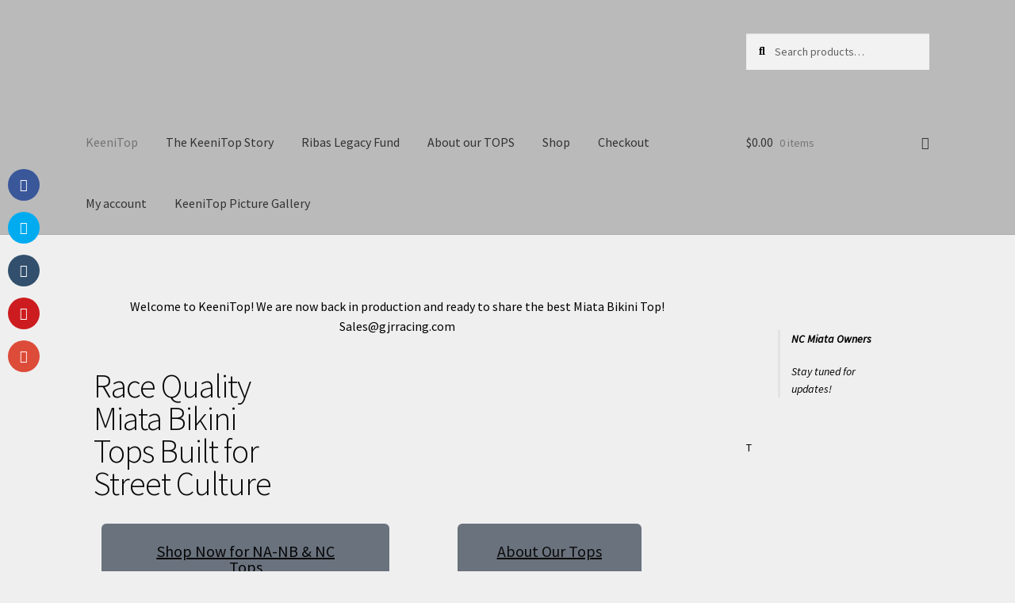

--- FILE ---
content_type: text/css; charset: UTF-8;charset=UTF-8
request_url: https://gjrracing.com/wp-admin/admin-ajax.php?action=easy-facebook-likebox-customizer-style&ver=6.7.2
body_size: 2529
content:

.efbl_feed_wraper.efbl_skin_7141 .efbl-grid-skin .efbl-row.e-outer {
	grid-template-columns: repeat(auto-fill, minmax(33.33%, 1fr));
}

		
.efbl_feed_wraper.efbl_skin_7141 .efbl_feeds_holder.efbl_feeds_carousel .owl-nav {
	display: flex;
}

.efbl_feed_wraper.efbl_skin_7141 .efbl_feeds_holder.efbl_feeds_carousel .owl-dots {
	display: block;
}

		
		
		.efbl_feed_wraper.efbl_skin_7141 .efbl_load_more_holder a.efbl_load_more_btn span {
				background-color: #333;
					color: #fff;
	}
		
		.efbl_feed_wraper.efbl_skin_7141 .efbl_load_more_holder a.efbl_load_more_btn:hover span {
				background-color: #5c5c5c;
					color: #fff;
	}
		
		.efbl_feed_wraper.efbl_skin_7141 .efbl_header {
				background: transparent;
					color: #000;
					box-shadow: none;
					border-color: #ccc;
					border-style: none;
								border-bottom-width: 1px;
											padding-top: 10px;
					padding-bottom: 10px;
					padding-left: 10px;
					padding-right: 10px;
	}
		
.efbl_feed_wraper.efbl_skin_7141 .efbl_header .efbl_header_inner_wrap .efbl_header_content .efbl_header_meta .efbl_header_title {
			font-size: 16px;
	}

.efbl_feed_wraper.efbl_skin_7141 .efbl_header .efbl_header_inner_wrap .efbl_header_img img {
	border-radius: 50%;
}

.efbl_feed_wraper.efbl_skin_7141 .efbl_header .efbl_header_inner_wrap .efbl_header_content .efbl_header_meta .efbl_cat,
.efbl_feed_wraper.efbl_skin_7141 .efbl_header .efbl_header_inner_wrap .efbl_header_content .efbl_header_meta .efbl_followers {
			font-size: 16px;
	}

.efbl_feed_wraper.efbl_skin_7141 .efbl_header .efbl_header_inner_wrap .efbl_header_content .efbl_bio {
			font-size: 14px;
	}

		.efbl_feed_wraper.efbl_skin_7141 .efbl-story-wrapper,
.efbl_feed_wraper.efbl_skin_7141 .efbl-story-wrapper .efbl-thumbnail-wrapper .efbl-thumbnail-col,
.efbl_feed_wraper.efbl_skin_7141 .efbl-story-wrapper .efbl-post-footer {
			}

			.efbl_feed_wraper.efbl_skin_7141 .efbl-story-wrapper {
	box-shadow: none;
}
	
.efbl_feed_wraper.efbl_skin_7141 .efbl-story-wrapper .efbl-thumbnail-wrapper .efbl-thumbnail-col a img {
			}

.efbl_feed_wraper.efbl_skin_7141 .efbl-story-wrapper,
.efbl_feed_wraper.efbl_skin_7141 .efbl_feeds_carousel .efbl-story-wrapper .efbl-grid-wrapper {
				background-color: #fff;
																}

.efbl_feed_wraper.efbl_skin_7141 .efbl-story-wrapper,
.efbl_feed_wraper.efbl_skin_7141 .efbl-story-wrapper .efbl-feed-content > .efbl-d-flex .efbl-profile-title span,
.efbl_feed_wraper.efbl_skin_7141 .efbl-story-wrapper .efbl-feed-content .description,
.efbl_feed_wraper.efbl_skin_7141 .efbl-story-wrapper .efbl-feed-content .description a,
.efbl_feed_wraper.efbl_skin_7141 .efbl-story-wrapper .efbl-feed-content .efbl_link_text,
.efbl_feed_wraper.efbl_skin_7141 .efbl-story-wrapper .efbl-feed-content .efbl_link_text .efbl_title_link a {
				color: #000;
	}

.efbl_feed_wraper.efbl_skin_7141 .efbl-story-wrapper .efbl-post-footer .efbl-reacted-item,
.efbl_feed_wraper.efbl_skin_7141 .efbl-story-wrapper .efbl-post-footer .efbl-reacted-item .efbl_all_comments_wrap {
				color: #343a40;
	}

.efbl_feed_wraper.efbl_skin_7141 .efbl-story-wrapper .efbl-overlay {
				color: #fff !important;
				}

.efbl_feed_wraper.efbl_skin_7141 .efbl-story-wrapper .efbl-overlay .-story-wrapper .efbl-overlay .efbl_multimedia,
.efbl_feed_wraper.efbl_skin_7141 .efbl-story-wrapper .efbl-overlay .icon-esf-video-camera {
				color: #fff !important;
	}

.efbl_feed_wraper.efbl_skin_7141 .efbl-story-wrapper .efbl-post-footer .efbl-view-on-fb,
.efbl_feed_wraper.efbl_skin_7141 .efbl-story-wrapper .efbl-post-footer .esf-share-wrapper .esf-share {
						}

.efbl_feed_wraper.efbl_skin_7141 .efbl-story-wrapper .efbl-post-footer .efbl-view-on-fb:hover,
.efbl_feed_wraper.efbl_skin_7141 .efbl-story-wrapper .efbl-post-footer .esf-share-wrapper .esf-share:hover {
						}

		
		.efbl_feed_popup_container .efbl-post-detail.efbl-popup-skin-7141 .efbl-d-columns-wrapper {
			background-color: #fff;
}

.efbl_feed_popup_container .efbl-post-detail.efbl-popup-skin-7141 .efbl-d-columns-wrapper, .efbl_feed_popup_container .efbl-post-detail.efbl-popup-skin-7141 .efbl-d-columns-wrapper .efbl-caption .efbl-feed-description, .efbl_feed_popup_container .efbl-post-detail.efbl-popup-skin-7141 a, .efbl_feed_popup_container .efbl-post-detail.efbl-popup-skin-7141 span {
	
					color: #000;

		
}

.efbl_feed_popup_container .efbl-post-detail.efbl-popup-skin-7141 .efbl-d-columns-wrapper .efbl-post-header {

					display: flex;

			
}

.efbl_feed_popup_container .efbl-post-detail.efbl-popup-skin-7141 .efbl-d-columns-wrapper .efbl-post-header .efbl-profile-image {

					display: block;

			
}

.efbl_feed_popup_container .efbl-post-detail.efbl-popup-skin-7141 .efbl-d-columns-wrapper .efbl-post-header h2 {

					color: #ed6d62;

		
}

.efbl_feed_popup_container .efbl-post-detail.efbl-popup-skin-7141 .efbl-d-columns-wrapper .efbl-post-header span {

					color: #9197a3;

		
}

.efbl_feed_popup_container .efbl-post-detail.efbl-popup-skin-7141 .efbl-feed-description, .efbl_feed_popup_container .efbl-post-detail.efbl-popup-skin-7141 .efbl_link_text {

					display: block;

			
}

.efbl_feed_popup_container .efbl-post-detail.efbl-popup-skin-7141 .efbl-d-columns-wrapper .efbl-reactions-box {

					display: flex;

							
}

.efbl_feed_popup_container .efbl-post-detail.efbl-popup-skin-7141 .efbl-d-columns-wrapper .efbl-reactions-box .efbl-reactions span {

					color: #000;

		
}


.efbl_feed_popup_container .efbl-post-detail.efbl-popup-skin-7141 .efbl-d-columns-wrapper .efbl-reactions-box .efbl-reactions .efbl_popup_likes_main {

					display: flex;

			
}

.efbl_feed_popup_container .efbl-post-detail.efbl-popup-skin-7141 .efbl-d-columns-wrapper .efbl-reactions-box .efbl-reactions .efbl-popup-comments-icon-wrapper {

					display: flex;

			
}

.efbl_feed_popup_container .efbl-post-detail.efbl-popup-skin-7141 .efbl-commnets, .efbl_feed_popup_container .efbl-post-detail.efbl-popup-skin-7141 .efbl-comments-list {

					display: block;

			
}

.efbl_feed_popup_container .efbl-post-detail.efbl-popup-skin-7141 .efbl-action-btn {

					display: block;

			
}

.efbl_feed_popup_container .efbl-post-detail.efbl-popup-skin-7141 .efbl-d-columns-wrapper .efbl-comments-list .efbl-comment-wrap {

					color: #4b4f52;

		
}
		
.efbl_feed_wraper.efbl_skin_7142 .efbl-grid-skin .efbl-row.e-outer {
	grid-template-columns: repeat(auto-fill, minmax(33.33%, 1fr));
}

		
.efbl_feed_wraper.efbl_skin_7142 .efbl_feeds_holder.efbl_feeds_carousel .owl-nav {
	display: flex;
}

.efbl_feed_wraper.efbl_skin_7142 .efbl_feeds_holder.efbl_feeds_carousel .owl-dots {
	display: block;
}

		
		
		.efbl_feed_wraper.efbl_skin_7142 .efbl_load_more_holder a.efbl_load_more_btn span {
				background-color: #333;
					color: #fff;
	}
		
		.efbl_feed_wraper.efbl_skin_7142 .efbl_load_more_holder a.efbl_load_more_btn:hover span {
				background-color: #5c5c5c;
					color: #fff;
	}
		
		.efbl_feed_wraper.efbl_skin_7142 .efbl_header {
				background: transparent;
					color: #000;
					box-shadow: none;
					border-color: #ccc;
					border-style: none;
								border-bottom-width: 1px;
											padding-top: 10px;
					padding-bottom: 10px;
					padding-left: 10px;
					padding-right: 10px;
	}
		
.efbl_feed_wraper.efbl_skin_7142 .efbl_header .efbl_header_inner_wrap .efbl_header_content .efbl_header_meta .efbl_header_title {
			font-size: 16px;
	}

.efbl_feed_wraper.efbl_skin_7142 .efbl_header .efbl_header_inner_wrap .efbl_header_img img {
	border-radius: 50%;
}

.efbl_feed_wraper.efbl_skin_7142 .efbl_header .efbl_header_inner_wrap .efbl_header_content .efbl_header_meta .efbl_cat,
.efbl_feed_wraper.efbl_skin_7142 .efbl_header .efbl_header_inner_wrap .efbl_header_content .efbl_header_meta .efbl_followers {
			font-size: 16px;
	}

.efbl_feed_wraper.efbl_skin_7142 .efbl_header .efbl_header_inner_wrap .efbl_header_content .efbl_bio {
			font-size: 14px;
	}

		.efbl_feed_wraper.efbl_skin_7142 .efbl-story-wrapper,
.efbl_feed_wraper.efbl_skin_7142 .efbl-story-wrapper .efbl-thumbnail-wrapper .efbl-thumbnail-col,
.efbl_feed_wraper.efbl_skin_7142 .efbl-story-wrapper .efbl-post-footer {
			}

			.efbl_feed_wraper.efbl_skin_7142 .efbl-story-wrapper {
	box-shadow: none;
}
	
.efbl_feed_wraper.efbl_skin_7142 .efbl-story-wrapper .efbl-thumbnail-wrapper .efbl-thumbnail-col a img {
			}

.efbl_feed_wraper.efbl_skin_7142 .efbl-story-wrapper,
.efbl_feed_wraper.efbl_skin_7142 .efbl_feeds_carousel .efbl-story-wrapper .efbl-grid-wrapper {
				background-color: #fff;
																}

.efbl_feed_wraper.efbl_skin_7142 .efbl-story-wrapper,
.efbl_feed_wraper.efbl_skin_7142 .efbl-story-wrapper .efbl-feed-content > .efbl-d-flex .efbl-profile-title span,
.efbl_feed_wraper.efbl_skin_7142 .efbl-story-wrapper .efbl-feed-content .description,
.efbl_feed_wraper.efbl_skin_7142 .efbl-story-wrapper .efbl-feed-content .description a,
.efbl_feed_wraper.efbl_skin_7142 .efbl-story-wrapper .efbl-feed-content .efbl_link_text,
.efbl_feed_wraper.efbl_skin_7142 .efbl-story-wrapper .efbl-feed-content .efbl_link_text .efbl_title_link a {
				color: #000;
	}

.efbl_feed_wraper.efbl_skin_7142 .efbl-story-wrapper .efbl-post-footer .efbl-reacted-item,
.efbl_feed_wraper.efbl_skin_7142 .efbl-story-wrapper .efbl-post-footer .efbl-reacted-item .efbl_all_comments_wrap {
				color: #343a40;
	}

.efbl_feed_wraper.efbl_skin_7142 .efbl-story-wrapper .efbl-overlay {
				color: #fff !important;
				}

.efbl_feed_wraper.efbl_skin_7142 .efbl-story-wrapper .efbl-overlay .-story-wrapper .efbl-overlay .efbl_multimedia,
.efbl_feed_wraper.efbl_skin_7142 .efbl-story-wrapper .efbl-overlay .icon-esf-video-camera {
				color: #fff !important;
	}

.efbl_feed_wraper.efbl_skin_7142 .efbl-story-wrapper .efbl-post-footer .efbl-view-on-fb,
.efbl_feed_wraper.efbl_skin_7142 .efbl-story-wrapper .efbl-post-footer .esf-share-wrapper .esf-share {
						}

.efbl_feed_wraper.efbl_skin_7142 .efbl-story-wrapper .efbl-post-footer .efbl-view-on-fb:hover,
.efbl_feed_wraper.efbl_skin_7142 .efbl-story-wrapper .efbl-post-footer .esf-share-wrapper .esf-share:hover {
						}

		
		.efbl_feed_popup_container .efbl-post-detail.efbl-popup-skin-7142 .efbl-d-columns-wrapper {
			background-color: #fff;
}

.efbl_feed_popup_container .efbl-post-detail.efbl-popup-skin-7142 .efbl-d-columns-wrapper, .efbl_feed_popup_container .efbl-post-detail.efbl-popup-skin-7142 .efbl-d-columns-wrapper .efbl-caption .efbl-feed-description, .efbl_feed_popup_container .efbl-post-detail.efbl-popup-skin-7142 a, .efbl_feed_popup_container .efbl-post-detail.efbl-popup-skin-7142 span {
	
					color: #000;

		
}

.efbl_feed_popup_container .efbl-post-detail.efbl-popup-skin-7142 .efbl-d-columns-wrapper .efbl-post-header {

					display: flex;

			
}

.efbl_feed_popup_container .efbl-post-detail.efbl-popup-skin-7142 .efbl-d-columns-wrapper .efbl-post-header .efbl-profile-image {

					display: block;

			
}

.efbl_feed_popup_container .efbl-post-detail.efbl-popup-skin-7142 .efbl-d-columns-wrapper .efbl-post-header h2 {

					color: #ed6d62;

		
}

.efbl_feed_popup_container .efbl-post-detail.efbl-popup-skin-7142 .efbl-d-columns-wrapper .efbl-post-header span {

					color: #9197a3;

		
}

.efbl_feed_popup_container .efbl-post-detail.efbl-popup-skin-7142 .efbl-feed-description, .efbl_feed_popup_container .efbl-post-detail.efbl-popup-skin-7142 .efbl_link_text {

					display: block;

			
}

.efbl_feed_popup_container .efbl-post-detail.efbl-popup-skin-7142 .efbl-d-columns-wrapper .efbl-reactions-box {

					display: flex;

							
}

.efbl_feed_popup_container .efbl-post-detail.efbl-popup-skin-7142 .efbl-d-columns-wrapper .efbl-reactions-box .efbl-reactions span {

					color: #000;

		
}


.efbl_feed_popup_container .efbl-post-detail.efbl-popup-skin-7142 .efbl-d-columns-wrapper .efbl-reactions-box .efbl-reactions .efbl_popup_likes_main {

					display: flex;

			
}

.efbl_feed_popup_container .efbl-post-detail.efbl-popup-skin-7142 .efbl-d-columns-wrapper .efbl-reactions-box .efbl-reactions .efbl-popup-comments-icon-wrapper {

					display: flex;

			
}

.efbl_feed_popup_container .efbl-post-detail.efbl-popup-skin-7142 .efbl-commnets, .efbl_feed_popup_container .efbl-post-detail.efbl-popup-skin-7142 .efbl-comments-list {

					display: block;

			
}

.efbl_feed_popup_container .efbl-post-detail.efbl-popup-skin-7142 .efbl-action-btn {

					display: block;

			
}

.efbl_feed_popup_container .efbl-post-detail.efbl-popup-skin-7142 .efbl-d-columns-wrapper .efbl-comments-list .efbl-comment-wrap {

					color: #4b4f52;

		
}
		
.efbl_feed_wraper.efbl_skin_7143 .efbl-grid-skin .efbl-row.e-outer {
	grid-template-columns: repeat(auto-fill, minmax(33.33%, 1fr));
}

		
.efbl_feed_wraper.efbl_skin_7143 .efbl_feeds_holder.efbl_feeds_carousel .owl-nav {
	display: flex;
}

.efbl_feed_wraper.efbl_skin_7143 .efbl_feeds_holder.efbl_feeds_carousel .owl-dots {
	display: block;
}

		
		
		.efbl_feed_wraper.efbl_skin_7143 .efbl_load_more_holder a.efbl_load_more_btn span {
				background-color: #333;
					color: #fff;
	}
		
		.efbl_feed_wraper.efbl_skin_7143 .efbl_load_more_holder a.efbl_load_more_btn:hover span {
				background-color: #5c5c5c;
					color: #fff;
	}
		
		.efbl_feed_wraper.efbl_skin_7143 .efbl_header {
				background: transparent;
					color: #000;
					box-shadow: none;
					border-color: #ccc;
					border-style: none;
								border-bottom-width: 1px;
											padding-top: 10px;
					padding-bottom: 10px;
					padding-left: 10px;
					padding-right: 10px;
	}
		
.efbl_feed_wraper.efbl_skin_7143 .efbl_header .efbl_header_inner_wrap .efbl_header_content .efbl_header_meta .efbl_header_title {
			font-size: 16px;
	}

.efbl_feed_wraper.efbl_skin_7143 .efbl_header .efbl_header_inner_wrap .efbl_header_img img {
	border-radius: 50%;
}

.efbl_feed_wraper.efbl_skin_7143 .efbl_header .efbl_header_inner_wrap .efbl_header_content .efbl_header_meta .efbl_cat,
.efbl_feed_wraper.efbl_skin_7143 .efbl_header .efbl_header_inner_wrap .efbl_header_content .efbl_header_meta .efbl_followers {
			font-size: 16px;
	}

.efbl_feed_wraper.efbl_skin_7143 .efbl_header .efbl_header_inner_wrap .efbl_header_content .efbl_bio {
			font-size: 14px;
	}

		.efbl_feed_wraper.efbl_skin_7143 .efbl-story-wrapper,
.efbl_feed_wraper.efbl_skin_7143 .efbl-story-wrapper .efbl-thumbnail-wrapper .efbl-thumbnail-col,
.efbl_feed_wraper.efbl_skin_7143 .efbl-story-wrapper .efbl-post-footer {
			}

			.efbl_feed_wraper.efbl_skin_7143 .efbl-story-wrapper {
	box-shadow: none;
}
	
.efbl_feed_wraper.efbl_skin_7143 .efbl-story-wrapper .efbl-thumbnail-wrapper .efbl-thumbnail-col a img {
			}

.efbl_feed_wraper.efbl_skin_7143 .efbl-story-wrapper,
.efbl_feed_wraper.efbl_skin_7143 .efbl_feeds_carousel .efbl-story-wrapper .efbl-grid-wrapper {
				background-color: #fff;
																}

.efbl_feed_wraper.efbl_skin_7143 .efbl-story-wrapper,
.efbl_feed_wraper.efbl_skin_7143 .efbl-story-wrapper .efbl-feed-content > .efbl-d-flex .efbl-profile-title span,
.efbl_feed_wraper.efbl_skin_7143 .efbl-story-wrapper .efbl-feed-content .description,
.efbl_feed_wraper.efbl_skin_7143 .efbl-story-wrapper .efbl-feed-content .description a,
.efbl_feed_wraper.efbl_skin_7143 .efbl-story-wrapper .efbl-feed-content .efbl_link_text,
.efbl_feed_wraper.efbl_skin_7143 .efbl-story-wrapper .efbl-feed-content .efbl_link_text .efbl_title_link a {
				color: #000;
	}

.efbl_feed_wraper.efbl_skin_7143 .efbl-story-wrapper .efbl-post-footer .efbl-reacted-item,
.efbl_feed_wraper.efbl_skin_7143 .efbl-story-wrapper .efbl-post-footer .efbl-reacted-item .efbl_all_comments_wrap {
				color: #343a40;
	}

.efbl_feed_wraper.efbl_skin_7143 .efbl-story-wrapper .efbl-overlay {
				color: #fff !important;
				}

.efbl_feed_wraper.efbl_skin_7143 .efbl-story-wrapper .efbl-overlay .-story-wrapper .efbl-overlay .efbl_multimedia,
.efbl_feed_wraper.efbl_skin_7143 .efbl-story-wrapper .efbl-overlay .icon-esf-video-camera {
				color: #fff !important;
	}

.efbl_feed_wraper.efbl_skin_7143 .efbl-story-wrapper .efbl-post-footer .efbl-view-on-fb,
.efbl_feed_wraper.efbl_skin_7143 .efbl-story-wrapper .efbl-post-footer .esf-share-wrapper .esf-share {
						}

.efbl_feed_wraper.efbl_skin_7143 .efbl-story-wrapper .efbl-post-footer .efbl-view-on-fb:hover,
.efbl_feed_wraper.efbl_skin_7143 .efbl-story-wrapper .efbl-post-footer .esf-share-wrapper .esf-share:hover {
						}

		
		.efbl_feed_popup_container .efbl-post-detail.efbl-popup-skin-7143 .efbl-d-columns-wrapper {
			background-color: #fff;
}

.efbl_feed_popup_container .efbl-post-detail.efbl-popup-skin-7143 .efbl-d-columns-wrapper, .efbl_feed_popup_container .efbl-post-detail.efbl-popup-skin-7143 .efbl-d-columns-wrapper .efbl-caption .efbl-feed-description, .efbl_feed_popup_container .efbl-post-detail.efbl-popup-skin-7143 a, .efbl_feed_popup_container .efbl-post-detail.efbl-popup-skin-7143 span {
	
					color: #000;

		
}

.efbl_feed_popup_container .efbl-post-detail.efbl-popup-skin-7143 .efbl-d-columns-wrapper .efbl-post-header {

					display: flex;

			
}

.efbl_feed_popup_container .efbl-post-detail.efbl-popup-skin-7143 .efbl-d-columns-wrapper .efbl-post-header .efbl-profile-image {

					display: block;

			
}

.efbl_feed_popup_container .efbl-post-detail.efbl-popup-skin-7143 .efbl-d-columns-wrapper .efbl-post-header h2 {

					color: #ed6d62;

		
}

.efbl_feed_popup_container .efbl-post-detail.efbl-popup-skin-7143 .efbl-d-columns-wrapper .efbl-post-header span {

					color: #9197a3;

		
}

.efbl_feed_popup_container .efbl-post-detail.efbl-popup-skin-7143 .efbl-feed-description, .efbl_feed_popup_container .efbl-post-detail.efbl-popup-skin-7143 .efbl_link_text {

					display: block;

			
}

.efbl_feed_popup_container .efbl-post-detail.efbl-popup-skin-7143 .efbl-d-columns-wrapper .efbl-reactions-box {

					display: flex;

							
}

.efbl_feed_popup_container .efbl-post-detail.efbl-popup-skin-7143 .efbl-d-columns-wrapper .efbl-reactions-box .efbl-reactions span {

					color: #000;

		
}


.efbl_feed_popup_container .efbl-post-detail.efbl-popup-skin-7143 .efbl-d-columns-wrapper .efbl-reactions-box .efbl-reactions .efbl_popup_likes_main {

					display: flex;

			
}

.efbl_feed_popup_container .efbl-post-detail.efbl-popup-skin-7143 .efbl-d-columns-wrapper .efbl-reactions-box .efbl-reactions .efbl-popup-comments-icon-wrapper {

					display: flex;

			
}

.efbl_feed_popup_container .efbl-post-detail.efbl-popup-skin-7143 .efbl-commnets, .efbl_feed_popup_container .efbl-post-detail.efbl-popup-skin-7143 .efbl-comments-list {

					display: block;

			
}

.efbl_feed_popup_container .efbl-post-detail.efbl-popup-skin-7143 .efbl-action-btn {

					display: block;

			
}

.efbl_feed_popup_container .efbl-post-detail.efbl-popup-skin-7143 .efbl-d-columns-wrapper .efbl-comments-list .efbl-comment-wrap {

					color: #4b4f52;

		
}
		
.efbl_feed_wraper.efbl_skin_8368 .efbl-grid-skin .efbl-row.e-outer {
	grid-template-columns: repeat(auto-fill, minmax(33.33%, 1fr));
}

		
.efbl_feed_wraper.efbl_skin_8368 .efbl_feeds_holder.efbl_feeds_carousel .owl-nav {
	display: flex;
}

.efbl_feed_wraper.efbl_skin_8368 .efbl_feeds_holder.efbl_feeds_carousel .owl-dots {
	display: block;
}

		
		
		
		
		
.efbl_feed_wraper.efbl_skin_8368 .efbl_header .efbl_header_inner_wrap .efbl_header_content .efbl_header_meta .efbl_header_title {
		}

.efbl_feed_wraper.efbl_skin_8368 .efbl_header .efbl_header_inner_wrap .efbl_header_img img {
	border-radius: 0;
}

.efbl_feed_wraper.efbl_skin_8368 .efbl_header .efbl_header_inner_wrap .efbl_header_content .efbl_header_meta .efbl_cat,
.efbl_feed_wraper.efbl_skin_8368 .efbl_header .efbl_header_inner_wrap .efbl_header_content .efbl_header_meta .efbl_followers {
		}

.efbl_feed_wraper.efbl_skin_8368 .efbl_header .efbl_header_inner_wrap .efbl_header_content .efbl_bio {
		}

		
		.efbl_feed_popup_container .efbl-post-detail.efbl-popup-skin-8368 .efbl-d-columns-wrapper {
		}

.efbl_feed_popup_container .efbl-post-detail.efbl-popup-skin-8368 .efbl-d-columns-wrapper, .efbl_feed_popup_container .efbl-post-detail.efbl-popup-skin-8368 .efbl-d-columns-wrapper .efbl-caption .efbl-feed-description, .efbl_feed_popup_container .efbl-post-detail.efbl-popup-skin-8368 a, .efbl_feed_popup_container .efbl-post-detail.efbl-popup-skin-8368 span {
	
		
}

.efbl_feed_popup_container .efbl-post-detail.efbl-popup-skin-8368 .efbl-d-columns-wrapper .efbl-post-header {

					display: flex;

			
}

.efbl_feed_popup_container .efbl-post-detail.efbl-popup-skin-8368 .efbl-d-columns-wrapper .efbl-post-header .efbl-profile-image {

					display: block;

			
}

.efbl_feed_popup_container .efbl-post-detail.efbl-popup-skin-8368 .efbl-d-columns-wrapper .efbl-post-header h2 {

		
}

.efbl_feed_popup_container .efbl-post-detail.efbl-popup-skin-8368 .efbl-d-columns-wrapper .efbl-post-header span {

		
}

.efbl_feed_popup_container .efbl-post-detail.efbl-popup-skin-8368 .efbl-feed-description, .efbl_feed_popup_container .efbl-post-detail.efbl-popup-skin-8368 .efbl_link_text {

					display: block;

			
}

.efbl_feed_popup_container .efbl-post-detail.efbl-popup-skin-8368 .efbl-d-columns-wrapper .efbl-reactions-box {

					display: flex;

							
}

.efbl_feed_popup_container .efbl-post-detail.efbl-popup-skin-8368 .efbl-d-columns-wrapper .efbl-reactions-box .efbl-reactions span {

		
}


.efbl_feed_popup_container .efbl-post-detail.efbl-popup-skin-8368 .efbl-d-columns-wrapper .efbl-reactions-box .efbl-reactions .efbl_popup_likes_main {

					display: flex;

			
}

.efbl_feed_popup_container .efbl-post-detail.efbl-popup-skin-8368 .efbl-d-columns-wrapper .efbl-reactions-box .efbl-reactions .efbl-popup-comments-icon-wrapper {

					display: flex;

			
}

.efbl_feed_popup_container .efbl-post-detail.efbl-popup-skin-8368 .efbl-commnets, .efbl_feed_popup_container .efbl-post-detail.efbl-popup-skin-8368 .efbl-comments-list {

					display: block;

			
}

.efbl_feed_popup_container .efbl-post-detail.efbl-popup-skin-8368 .efbl-action-btn {

					display: block;

			
}

.efbl_feed_popup_container .efbl-post-detail.efbl-popup-skin-8368 .efbl-d-columns-wrapper .efbl-comments-list .efbl-comment-wrap {

		
}
		

--- FILE ---
content_type: text/css
request_url: https://gjrracing.com/wp-content/uploads/elementor/css/post-7289.css?ver=1769698206
body_size: 499
content:
.elementor-7289 .elementor-element.elementor-element-eff8812 .elementor-heading-title{color:#070707;}.elementor-7289 .elementor-element.elementor-element-a5bf370:not( .elementor-widget-image ) .elementor-widget-container, .elementor-7289 .elementor-element.elementor-element-a5bf370.elementor-widget-image .elementor-widget-container img{-webkit-mask-image:url( https://gjrracing.com/wp-content/plugins/elementor/assets/mask-shapes/circle.svg );-webkit-mask-size:contain;-webkit-mask-position:center center;-webkit-mask-repeat:no-repeat;}.elementor-7289 .elementor-element.elementor-element-2191458 .elementor-wrapper{--video-aspect-ratio:1.77777;}.elementor-7289 .elementor-element.elementor-element-0d1d40b .elementor-button{fill:#060606;color:#060606;}.elementor-7289 .elementor-element.elementor-element-b38df31 .elementor-button{fill:#0C0B0B;color:#0C0B0B;}.elementor-7289 .elementor-element.elementor-element-c69b035{text-align:center;}.elementor-7289 .elementor-element.elementor-element-c69b035 .elementor-heading-title{color:#030303;}.elementor-7289 .elementor-element.elementor-element-73eae20{text-align:center;color:#030303;}.elementor-7289 .elementor-element.elementor-element-cd3d295 .elementor-button{fill:#030303;color:#030303;}.elementor-7289 .elementor-element.elementor-element-448d11e{text-align:center;}.elementor-7289 .elementor-element.elementor-element-448d11e .elementor-heading-title{color:#060606;}.elementor-7289 .elementor-element.elementor-element-ccebbc6{text-align:center;color:#030303;}.elementor-7289 .elementor-element.elementor-element-90606f1 .elementor-button-content-wrapper{flex-direction:row;}.elementor-7289 .elementor-element.elementor-element-90606f1 .elementor-button .elementor-button-content-wrapper{gap:29px;}.elementor-7289 .elementor-element.elementor-element-90606f1 .elementor-button{fill:#0E0D0D;color:#0E0D0D;padding:1px 1px 1px 1px;}.elementor-7289 .elementor-element.elementor-element-77a4881{text-align:center;}.elementor-7289 .elementor-element.elementor-element-77a4881 img{width:57%;}.elementor-7289 .elementor-element.elementor-element-c134269{column-gap:0px;text-align:center;color:#070707;}.elementor-7289 .elementor-element.elementor-element-1ded4b7 .elementor-button{fill:#0C0C0C;color:#0C0C0C;}.elementor-7289 .elementor-element.elementor-element-9813928{text-align:center;}.elementor-7289 .elementor-element.elementor-element-9813928 .elementor-heading-title{color:#030303;}.elementor-7289 .elementor-element.elementor-element-3f5e0a9{text-align:center;color:#060606;}.elementor-7289 .elementor-element.elementor-element-ee56373{--spacer-size:23px;}.elementor-7289 .elementor-element.elementor-element-4ff4168{text-align:center;}.elementor-7289 .elementor-element.elementor-element-4ff4168 .elementor-heading-title{color:#010102;}.elementor-7289 .elementor-element.elementor-element-895972c > .elementor-container{max-width:638px;}.elementor-7289 .elementor-element.elementor-element-80b53c7 .elementor-wrapper{--video-aspect-ratio:1.77777;}.elementor-7289 .elementor-element.elementor-element-7c07492{text-align:center;color:#070707;}.elementor-7289 .elementor-element.elementor-element-ba80bdd .elementor-wrapper{--video-aspect-ratio:1.77777;}.elementor-7289 .elementor-element.elementor-element-e5d8c50{text-align:center;color:#090909;}.elementor-7289 .elementor-element.elementor-element-92af246 .elementor-button{background-color:#060606;}.elementor-7289 .elementor-element.elementor-element-92af246 .elementor-button-content-wrapper{flex-direction:row;}.elementor-7289 .elementor-element.elementor-element-6baa30e{text-align:center;}.elementor-7289 .elementor-element.elementor-element-6baa30e .elementor-heading-title{color:#070707;}.elementor-7289 .elementor-element.elementor-element-5efe1a2 .elementor-button{fill:#070707;color:#070707;}:root{--page-title-display:none;}@media(min-width:768px){.elementor-7289 .elementor-element.elementor-element-b660054{width:35.621%;}.elementor-7289 .elementor-element.elementor-element-b35d83a{width:30.671%;}.elementor-7289 .elementor-element.elementor-element-1e960ad{width:50%;}.elementor-7289 .elementor-element.elementor-element-f900679{width:50%;}}